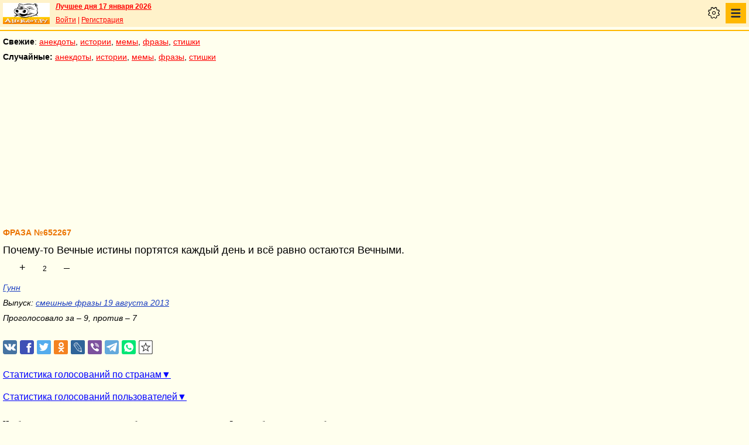

--- FILE ---
content_type: text/html; charset=UTF-8
request_url: https://pda.anekdot.ru/id/652267/
body_size: 7596
content:
<!DOCTYPE html>
<html lang="ru">
<head>
<meta http-equiv="Content-Type" content="text/html; charset=utf-8">
<meta name="viewport" content="width=device-width">
<link rel="icon" type="image/png" href="/favicon-144x144.png">
<title>Фраза №652267 Почему-то Вечные истины портятся каждый день и всё равно…</title><meta name="keywords" content="почему,вечные,истины,портятся,каждый"><meta name="description" content="№652267 Почему-то Вечные истины портятся каждый день и всё равно остаются Вечными."><link rel="canonical" href="https://www.anekdot.ru/id/652267/"><link rel="amphtml" href="https://www.anekdot.ru/id/652267/?amp"><meta name="title" content="Фраза №652267"><link href="/skin/s_skin_2.css?376" rel="stylesheet" type="text/css">
<link rel="alternate" type="application/rss+xml" title="Лучшие за день: анекдот, история и фраза" href="/rss/export20.xml">
<link rel="search" type="application/opensearchdescription+xml" title="Поиск анекдотов" href="/opensearch.xml">
<link rel="image_src" href="https://www.anekdot.ru/i/logo.png">
<meta property="og:image" content="https://www.anekdot.ru/i/logo.png">
<meta property="og:title" content="Фраза №652267"><meta property="og:description" content="№652267 Почему-то Вечные истины портятся каждый день и всё равно остаются Вечными."><meta property="fb:app_id" content="261539093888160">
<meta property="fb:admins" content="100002345594790"><script src="/js/s_main.js?376" async></script>
<script src="https://yandex.ru/ads/system/header-bidding.js" async></script>
<script>window.yaContextCb = window.yaContextCb || []</script>
<script src="https://yandex.ru/ads/system/context.js" async></script>
<script src="https://content.adriver.ru/AdRiverFPS.js" async></script>
<script async src="https://cdn.skcrtxr.com/roxot-wrapper/js/roxot-manager.js?pid=33925d96-3dd7-41ce-9740-152a7d952ceb"></script><script>
const adfoxBiddersMap={myTarget:"763128",betweenDigital:"793538",adriver:"776589",otm:"1460822",getintent:"958501",buzzoola:"769160",relap:"958503",segmento:"1458193",sape:"1697231",mediasniper:"2297743",mediatoday:"2365797",roxot:"2723510",gnezdo:"2930570","adfox_yandex_adplay-adv":"3294122",link:"3389346",ohmybid:"3434190"};adUnits=[{code:"adfox_mob1",sizes:[[300,250],[300,300],[336,280]],bids:[{"bidder":"adfox_yandex_adplay-adv","params":{"p1":"dgzbj","p2":"jbzl"}},{bidder:"sape",params:{placementId: 821035}},{bidder:"myTarget",params:{placementId:244011}},{bidder:"betweenDigital",params:{placementId:2505753}},{bidder:"adriver",params:{placementId:"20:anekdot_300x250mob_top",additional:{"ext":{"query":"custom=10=20&cid="+localStorage.getItem('adrcid')}}}},{bidder:"otm",params:{placementId:"891"}},{bidder:"getintent",params:{placementId:"134_anekdot.ru_mobile_adfox_mob1_300x250"}},{bidder:"buzzoola",params:{placementId:1220273}},{bidder:"relap",params:{placementId:"t4KCb06PvUe9gICA"}},{bidder:"segmento",params:{placementId:190}},{bidder:"mediasniper",params:{placementId:3442}},{bidder:"mediatoday",params:{placementId: 9634}},{bidder:"gnezdo",params:{placementId:"353021"}},{bidder:"roxot",params:{placementId:"48050499-2d83-4b62-a706-acabcdcf27d0"},sendTargetRef: true},{bidder:"link",params:{placementId:"006a772e5a66cba20d75232f6c6665a0"}},{bidder:"ohmybid",params:{placementId:"5KzYjcTe9vCZUiUw"}}]},{code:"adfox_163767452489958716",sizes:[[300,250],[300,300],[336,280]],bids:[{bidder:"sape",params:{placementId: 864358}},{bidder:"myTarget",params:{placementId: 1428667}},{bidder:"mediasniper",params:{placementId:3446}},{bidder:"mediatoday",params:{placementId: 9889}},{bidder:"gnezdo",params:{placementId:"353025"}},{bidder:"roxot",params:{placementId:"57ff4f05-af21-4152-9010-9fcf727d5b57}"},sendTargetRef: true}]},{code:"adfox_mob2",sizes:[[300,250],[300,300],[336,280]],bids:[{bidder:"sape",params:{placementId: 821036}},{bidder:"myTarget",params:{placementId:244013}},{bidder:"betweenDigital",params:{placementId:2505767}},{bidder:"adriver",params:{placementId:"20:anekdot_300x250mob_mid",additional:{"ext":{"query":"custom=10=20&cid="+localStorage.getItem('adrcid')}}}},{bidder:"otm",params:{placementId:"892"}},{bidder:"getintent",params:{placementId:"134_anekdot.ru_mobile_adfox_mob2_300x250"}},{bidder:"buzzoola",params:{placementId:1220274}},{bidder:"relap",params:{placementId:"5NPTBybn5hzmtLS0"}},{bidder:"segmento",params:{placementId:191}},{bidder:"mediasniper",params:{placementId:3443}},{bidder:"mediatoday",params:{placementId: 9635}},{bidder:"gnezdo",params:{placementId:"353022"}},{bidder:"roxot",params:{placementId:"7d3ee71c-f138-454c-a8e6-572a791cdaa4"},sendTargetRef: true},{bidder:"link",params:{placementId:"fc571fe61523a9ef45feb9fa4f9b144a"}},{bidder:"ohmybid",params:{placementId:"i3t5LyJ6L7fzBzhE"}}]},{code:"adfox_mob3",sizes:[[300,250],[300,300],[336,280]],bids:[{bidder:"sape",params:{placementId: 821037}},{bidder:"myTarget",params:{placementId:244015}},{bidder:"betweenDigital",params:{placementId:2505771}},{bidder:"otm",params:{placementId:"893"}},{bidder:"getintent",params:{placementId:"134_anekdot.ru_mobile_adfox_mob3_300x250"}},{bidder:"buzzoola",params:{placementId:1220275}},{bidder:"relap",params:{placementId:"-wT7WJhYhJ5kPQUF"}},{bidder:"segmento",params:{placementId:192}},{bidder:"mediasniper",params:{placementId:3444}},{bidder:"gnezdo",params:{placementId:"353023"}},{bidder:"roxot",params:{placementId:"9911739b-d197-43a5-9649-c96550de466a"},sendTargetRef: true},{bidder:"link",params:{placementId:"2547e3cf3cc190ee6c8c21ed89f70fd6"}},{bidder:"ohmybid",params:{placementId:"fJLxfmaYR810yceC"}}]},{code:"adfox_mob4",sizes:[[300,250],[300,300],[336,280]],bids:[{bidder:"sape",params:{placementId: 821038}},{bidder:"myTarget",params:{placementId:244020}},{bidder:"betweenDigital",params:{placementId:2505772}},{bidder:"otm",params:{placementId:"894"}},{bidder:"getintent",params:{placementId:"134_anekdot.ru_mobile_adfox_mob4_300x250"}},{bidder:"buzzoola",params:{placementId:1220276}},{bidder:"relap",params:{placementId:"NMs0FdUVRF6kirCw"}},{bidder:"segmento",params:{placementId:193}},{bidder:"gnezdo",params:{placementId:"353024"}},{bidder:"roxot",params:{placementId:"f000369a-85e3-4965-ad1b-a5d43ed71354"},sendTargetRef: true},{bidder:"link",params:{placementId:"e87b9b5261afffcab4605e94104ff52b"}},{bidder:"ohmybid",params:{placementId:"RrGCNGD0N2A5Nu4F"}}]}];var userTimeout=1200;window.YaHeaderBiddingSettings={biddersMap:adfoxBiddersMap,adUnits:adUnits,timeout:userTimeout};
</script></head>
<body>
<div class="a_abs">
<div id="Rambler-counter"></div>
<script>
new Image().src="//counter.yadro.ru/hit?r"+
escape(document.referrer)+((typeof(screen)=="undefined")?"":
";s"+screen.width+"*"+screen.height+"*"+(screen.colorDepth?
screen.colorDepth:screen.pixelDepth))+";u"+escape(document.URL)+
";h"+escape(document.title.substring(0,150))+
";"+Math.random();
var _top100q=_top100q || [];
_top100q.push(["setAccount","1376"]);
_top100q.push(["trackPageviewByLogo",document.getElementById("Rambler-counter")]);
(function(){
var pa=document.createElement("script");
pa.type="text/javascript";
pa.async=true;
pa.src=("https:"==document.location.protocol ? "https:":"http:")+"//st.top100.ru/top100/top100.js";
var s=document.getElementsByTagName("script")[0];
s.parentNode.insertBefore(pa,s);
})();
</script>
<img src="//top-fwz1.mail.ru/counter?id=7;js=na" height="1" width="1" alt="">
<script>
(function(i,s,o,g,r,a,m){i["GoogleAnalyticsObject"]=r;i[r]=i[r]||function(){
(i[r].q=i[r].q||[]).push(arguments)},i[r].l=1*new Date();a=s.createElement(o),
m=s.getElementsByTagName(o)[0];a.async=1;a.src=g;m.parentNode.insertBefore(a,m)
})(window,document,"script","https://www.google-analytics.com/analytics.js","ga");
ga("create","UA-93084919-1","auto");
ga("send","pageview");
</script>
<script>
(function(d, w, c){ (w[c] = w[c] || []).push(function(){try{ w.yaCounter49813411=new Ya.Metrika2({id:49813411,clickmap:true,trackLinks:true,accurateTrackBounce:true});} catch(e){}}); var n=d.getElementsByTagName("script")[0],s=d.createElement("script"),f=function(){n.parentNode.insertBefore(s,n);}; s.type="text/javascript";s.async=true;s.src="https://mc.yandex.ru/metrika/tag.js"; if(w.opera=="[object Opera]"){d.addEventListener("DOMContentLoaded",f,false);}else{f();}})(document, window, "yandex_metrika_callbacks2");
</script>
<noscript><div><img src="https://mc.yandex.ru/watch/49813411" style="position:absolute;left:-9999px;" alt=""></div></noscript>
</div><div class="wrapper">    <header class="header"><div class="top-line-mob">
    <div class="mob-left"><a href="https://www.anekdot.ru/" class="a-sprite mob-logo" title="Анекдоты из России"></a></div>
    <div class="mob-right">
        <div class="bold a_mb10"><a href="https://www.anekdot.ru/an/an0117/jxbtracoenN260117;50.html">Лучшее дня 17 января 2026</a></div>
        <a href="https://gb.anekdot.ru/login/">Войти</a> | <a href="https://gb.anekdot.ru/register/">Регистрация</a><div class="mob-settings" onclick><div class="icon"></div></div>
<nav class="mob-nav" onclick>
<div class="icon"></div>
<ul class="menu">
<li><span class="first sub">Анекдоты</span>
<ul class="second">
<li><a href="/last/anekdot/">основные</a></li>
<li><a href="/best/anekdot/0117/">лучшие прошлых лет</a></li>
<li><a href="/release/anekdot/day/">все новые за день</a></li>
<li><a href="/last/burning/">злободневные</a></li>
<li><a href="/last/non_burning/">без политики</a></li>
<li><a href="/last/good/">приличные</a></li>
<li><a href="/last/anekdot_original/">авторские</a></li>
<li><a href="/release/anekdot/week/">лучшие недели</a></li>
<li><a href="/release/anekdot/month/" title="Самые смешные анекдоты за месяц">лучшие месяца</a></li>
<li><a href="/release/anekdot/year/">лучшие года</a></li>
<li><a href="/author-best/years/?years=anekdot">лучшие 1995-2026</a></li>
<li><a href="/random/anekdot/">случайные</a></li>
<li><a href="/tags/">по темам</a></li>
<li><a href="/ymd/ymd.html?j26">по датам</a></li>
</ul>
</li>
<li><span class="first sub">Истории</span>
<ul class="second">
<li><a href="/last/story/">основные</a></li>
<li><a href="/best/story/0117/">лучшие прошлых лет</a></li>
<li><a href="/release/story/day/">все новые за день</a></li>
<li><a href="/last/funny/">юмористические</a></li>
<li><a href="/last/non_funny/">несмешные</a></li>
<li><a href="/last/story_original/">авторские</a></li>
<li><a href="/random/story/">случайные</a></li>
<li><a href="/release/story/week/">лучшие недели</a></li>
<li><a href="/release/story/month/" title="Самые смешные истории за месяц">лучшие месяца</a></li>
<li><a href="/release/story/year/">лучшие года</a></li>
<li><a href="/author-best/years/?years=story">лучшие 1995-2026</a></li>
<li><a href="/ymd/ymd.html?o26">по датам</a></li>
</ul>
</li>
<li><span class="first sub">Мемы</span>
<ul class="second">
<li><a href="/last/mem/">основные</a></li>
<li><a href="/best/mem/0117/">лучшие прошлых лет</a></li>
<li><a href="/release/mem/day/">все новые за день</a></li>
<li><a href="/last/mem_burning/">злободневные</a></li>
<li><a href="/last/mem_non_burning/">без политики</a></li>
<li><a href="/last/mem_non_erotica/">без эротики</a></li>
<li><a href="/last/mem_video/">видео</a></li>
<li><a href="/last/mem_non_video/">без видео</a></li>
<li><a href="/last/mem_original/">авторские</a></li>
<li><a href="/random/mem/">случайные</a></li>
<li><a href="/release/mem/week/">лучшие недели</a></li>
<li><a href="/release/mem/month/">лучшие месяца</a></li>
<li><a href="/release/mem/year/">лучшие года</a></li>
<li><a href="/author-best/years/?years=mem">лучшие 2019-2026</a></li>
<li><a href="/ymd/ymd.html?n26">по датам</a></li>
</ul>
</li>
<li><span class="first sub">фразы</span>
<ul class="second">
<li><a href="/last/aphorism/">основные</a></li>
<li><a href="/best/aphorism/0117/">лучшие прошлых лет</a></li>
<li><a href="/release/aphorism/day/">все новые за день</a></li>
<li><a href="/random/aphorism/">случайные</a></li>
<li><a href="/release/aphorism/week/">лучшие недели</a></li>
<li><a href="/release/aphorism/month/">лучшие месяца</a></li>
<li><a href="/release/aphorism/year/">лучшие года</a></li>
<li><a href="/author-best/years/?years=aphorism">лучшие 1995-2026</a></li>
<li><a href="/ymd/ymd.html?a26">по датам</a></li>
</ul>
</li>
<li><span class="first sub">Стишки</span>
<ul class="second">
<li><a href="/last/poems/">основные</a></li>
<li><a href="/best/poems/0117/">лучшие прошлых лет</a></li>
<li><a href="/release/poems/day/">все новые за день</a></li>
<li><a href="/random/poems/">случайные</a></li>
<li><a href="/release/poems/week/">лучшие недели</a></li>
<li><a href="/release/poems/month/">лучшие месяца</a></li>
<li><a href="/release/poems/year/">лучшие года</a></li>
<li><a href="/author-best/years/?years=poems">лучшие 1995-2026</a></li>
<li><a href="/ymd/ymd.html?c26">по датам</a></li>
</ul>
</li>
<li><span class="first sub">Карикатуры</span>
<ul class="second">
<li><a href="/random/caricatures/">случайные</a></li>
<li><a href="/ymd/ymd.html?e22">по датам</a></li>
<li><a href="/author-best/years/?years=pics">лучшие 1995-2022</a></li>
</ul>
</li>
<li><span class="first sub">Авторы и рейтинги</span>
<ul class="second">
<li><a href="/static/ratings.html">рейтинги</a></li>
<li><a href="/author-best/rating/">авторские рейтинги</a></li>
<li><a href="/author-best/top10/">авторские десятки</a></li>
<li><a href="/author-best/top100/">авторские сотни</a></li>
<li><a href="/author-best/list/">наши авторы</a></li>
<li><a href="/author-best/">лучшее от авторов</a></li>
<li><a href="/author-best/comments/">комментаторы</a></li>
<li><a href="/konkurs/prizes.html">премии сайта</a></li>
</ul>
</li>
<li><span class="first sub">Прислать текст</span>
<ul class="second">
<li><a href="/upload/anekdot/">анекдот</a></li>
<li><a href="/upload/story/">историю</a></li>
<li><a href="/upload/mem/">мем</a></li>
<li><a href="/upload/aphorism/">фразу</a></li>
<li><a href="/upload/poems/">стишок</a></li>
</ul>
</li>
<li><a class="first" href="/search/">Поиск</a></li>
<li><a class="first" href="https://gb.anekdot.ru/">Гостевые</a></li>
<li><a class="first" href="/static/rss.html">Соцсети и RSS</a></li>
</ul>
</nav>
    </div>
    <div class="cb"></div>
    </div></header><div class="mob-nav-divide"></div>
    <nav class="mob-menu-top">
        <span class="bold">Свежие</span>: <a href="/last/anekdot/">анекдоты</a>, <a href="/last/story/">истории</a>, <a href="/last/mem/">мемы</a>,
        <a href="/last/aphorism/">фразы</a>, <a href="/last/poems/">стишки</a>
    </nav>
    <nav class="mob-menu-top">
        <span class="bold">Случайные:</span> <a href="/random/anekdot/">анекдоты</a>, <a href="/random/story/">истории</a>, <a href="/random/mem/">мемы</a>,
        <a href="/random/aphorism/">фразы</a>, <a href="/random/poems/">стишки</a>
    </nav><div class="block-row a_act"><div class="block-head"><div class="a_mh250 fs0">
<div id="adfox_mob1"></div>
<script>
window.yaContextCb.push(()=>{
Ya.adfoxCode.create({ownerId:254948,containerId:'adfox_mob1',params:{pp:'noj',ps:'cxlp',p2:'fwbj',puid1:''}});
});
</script>
</div></div></div><main class="content">
	<div class="col-left">
<div class="a_id_item" data-t="a"><h1>Фраза №652267</h1><div class="text">Почему-то Вечные истины портятся каждый день и всё равно остаются Вечными.</div><div class="rates" data-id="652267"><span class="vote p" title="за 9 голосов">+</span><span class="value" title="всего 16 голосов">2<span class="delta"></span></span><span class="vote m" title="против 7 голосов">&ndash;</span></div><div class="info"><a href="https://gb.anekdot.ru/profile/?id=11720">Гунн</a></div><div class="release">Выпуск: <a href="/an/an1308/a130819;100.html#4">смешные фразы 19 августа 2013</a></div><div class="release a_mb30">Проголосовало за – 9, против – 7</div></div>
<!--noindex-->
<div class="a_id_share">
	<a class="btn a-sprite vk" target="_blank" rel="nofollow" href="https://vk.com/share.php?url=https%3A%2F%2Fwww.anekdot.ru%2Fid%2F652267%2F"></a>
	<a class="btn a-sprite fb" target="_blank" rel="nofollow" href="https://www.facebook.com/sharer/sharer.php?src=sp&amp;u=https%3A%2F%2Fwww.anekdot.ru%2Fid%2F652267%2F"></a>
	<a class="btn a-sprite tw" target="_blank" rel="nofollow" href="https://twitter.com/intent/tweet?url=https%3A%2F%2Fwww.anekdot.ru%2Fid%2F652267%2F&amp;text=%E2%84%96652267%20%D0%9F%D0%BE%D1%87%D0%B5%D0%BC%D1%83-%D1%82%D0%BE%20%D0%92%D0%B5%D1%87%D0%BD%D1%8B%D0%B5%20%D0%B8%D1%81%D1%82%D0%B8%D0%BD%D1%8B%20%D0%BF%D0%BE%D1%80%D1%82%D1%8F%D1%82%D1%81%D1%8F%20%D0%BA%D0%B0%D0%B6%D0%B4%D1%8B%D0%B9%20%D0%B4%D0%B5%D0%BD%D1%8C%20%D0%B8%20%D0%B2%D1%81%D1%91%20%D1%80%D0%B0%D0%B2%D0%BD%D0%BE%20%D0%BE%D1%81%D1%82%D0%B0%D1%8E%D1%82%D1%81%D1%8F%20%D0%92%D0%B5%D1%87%D0%BD%D1%8B%D0%BC%D0%B8."></a>
	<a class="btn a-sprite ok" target="_blank" rel="nofollow" href="https://connect.ok.ru/dk?st.cmd=WidgetSharePreview&amp;st.shareUrl=https%3A%2F%2Fwww.anekdot.ru%2Fid%2F652267%2F"></a>
	<a class="btn a-sprite lj" target="_blank" rel="nofollow" href="https://www.livejournal.com/update.bml?event=https%3A%2F%2Fwww.anekdot.ru%2Fid%2F652267%2F%20%E2%84%96652267%20%D0%9F%D0%BE%D1%87%D0%B5%D0%BC%D1%83-%D1%82%D0%BE%20%D0%92%D0%B5%D1%87%D0%BD%D1%8B%D0%B5%20%D0%B8%D1%81%D1%82%D0%B8%D0%BD%D1%8B%20%D0%BF%D0%BE%D1%80%D1%82%D1%8F%D1%82%D1%81%D1%8F%20%D0%BA%D0%B0%D0%B6%D0%B4%D1%8B%D0%B9%20%D0%B4%D0%B5%D0%BD%D1%8C%20%D0%B8%20%D0%B2%D1%81%D1%91%20%D1%80%D0%B0%D0%B2%D0%BD%D0%BE%20%D0%BE%D1%81%D1%82%D0%B0%D1%8E%D1%82%D1%81%D1%8F%20%D0%92%D0%B5%D1%87%D0%BD%D1%8B%D0%BC%D0%B8.&amp;subject=%D0%A4%D1%80%D0%B0%D0%B7%D0%B0%20%E2%84%96652267%20%D0%9F%D0%BE%D1%87%D0%B5%D0%BC%D1%83-%D1%82%D0%BE%20%D0%92%D0%B5%D1%87%D0%BD%D1%8B%D0%B5%20%D0%B8%D1%81%D1%82%D0%B8%D0%BD%D1%8B%20%D0%BF%D0%BE%D1%80%D1%82%D1%8F%D1%82%D1%81%D1%8F%20%D0%BA%D0%B0%D0%B6%D0%B4%D1%8B%D0%B9%20%D0%B4%D0%B5%D0%BD%D1%8C%20%D0%B8%20%D0%B2%D1%81%D1%91%20%D1%80%D0%B0%D0%B2%D0%BD%D0%BE%E2%80%A6"></a>
	<a class="btn a-sprite viber" target="_blank" rel="nofollow" href="viber://forward?text=%D0%A4%D1%80%D0%B0%D0%B7%D0%B0%20%E2%84%96652267%20%D0%9F%D0%BE%D1%87%D0%B5%D0%BC%D1%83-%D1%82%D0%BE%20%D0%92%D0%B5%D1%87%D0%BD%D1%8B%D0%B5%20%D0%B8%D1%81%D1%82%D0%B8%D0%BD%D1%8B%20%D0%BF%D0%BE%D1%80%D1%82%D1%8F%D1%82%D1%81%D1%8F%20%D0%BA%D0%B0%D0%B6%D0%B4%D1%8B%D0%B9%20%D0%B4%D0%B5%D0%BD%D1%8C%20%D0%B8%20%D0%B2%D1%81%D1%91%20%D1%80%D0%B0%D0%B2%D0%BD%D0%BE%E2%80%A6%20https%3A%2F%2Fwww.anekdot.ru%2Fid%2F652267%2F"></a>
	<a class="btn a-sprite tg" target="_blank" rel="nofollow" href="https://t.me/share/url?url=https%3A%2F%2Fwww.anekdot.ru%2Fid%2F652267%2F&amp;text=%D0%A4%D1%80%D0%B0%D0%B7%D0%B0%20%E2%84%96652267%20%D0%9F%D0%BE%D1%87%D0%B5%D0%BC%D1%83-%D1%82%D0%BE%20%D0%92%D0%B5%D1%87%D0%BD%D1%8B%D0%B5%20%D0%B8%D1%81%D1%82%D0%B8%D0%BD%D1%8B%20%D0%BF%D0%BE%D1%80%D1%82%D1%8F%D1%82%D1%81%D1%8F%20%D0%BA%D0%B0%D0%B6%D0%B4%D1%8B%D0%B9%20%D0%B4%D0%B5%D0%BD%D1%8C%20%D0%B8%20%D0%B2%D1%81%D1%91%20%D1%80%D0%B0%D0%B2%D0%BD%D0%BE%E2%80%A6"></a>
	<a class="btn a-sprite whatsapp" target="_blank" rel="nofollow" href="https://api.whatsapp.com/send?text=%D0%A4%D1%80%D0%B0%D0%B7%D0%B0%20%E2%84%96652267%20%D0%9F%D0%BE%D1%87%D0%B5%D0%BC%D1%83-%D1%82%D0%BE%20%D0%92%D0%B5%D1%87%D0%BD%D1%8B%D0%B5%20%D0%B8%D1%81%D1%82%D0%B8%D0%BD%D1%8B%20%D0%BF%D0%BE%D1%80%D1%82%D1%8F%D1%82%D1%81%D1%8F%20%D0%BA%D0%B0%D0%B6%D0%B4%D1%8B%D0%B9%20%D0%B4%D0%B5%D0%BD%D1%8C%20%D0%B8%20%D0%B2%D1%81%D1%91%20%D1%80%D0%B0%D0%B2%D0%BD%D0%BE%E2%80%A6%20https%3A%2F%2Fwww.anekdot.ru%2Fid%2F652267%2F"></a>
	<span class="btn a-sprite copy" onclick="copyToClipboard('https://pda.anekdot.ru/id/652267/');" title="Скопировать ссылку в буфер"></span>
</div>
<!--/noindex-->
<div class="votes"><span class="votes-link closed" onclick="return showVotes(652267, false);">Статистика голосований по странам</span></div><div id="votes-data" class="a_mb20 a_hidden"></div><div class="votes-user"><span class="votes-user-link closed" onclick="return showVotes(652267, true);">Статистика голосований пользователей</span></div><div id="votes-user-data" class="a_mb20 a_hidden"></div><div class="comments-form"><div class="bold a_mb30 a_mt30">Чтобы оставить комментарии, необходимо <a href="https://gb.anekdot.ru/login/?return=https%3A%2F%2Fwww.anekdot.ru%2Fid%2F652267%2F">авторизоваться</a>. За оскорбления и спам - бан.</div></div>
<!--noindex-->
<p class="a_mt30">
<a href="/author-best/comments/" style="color:blue">Общий рейтинг комментаторов</a><br>
<a href="/author-best/blocks/" style="color:blue">Рейтинг стоп-листов</a>
</p>
</div><div class="cb"></div>
</main>
<footer>
	<nav class="block-row bottommenu2-background">
		<div class="bottommenu2">
			<div class="leftlink"><a href="/">главная</a> &bull; <a href="/last/anekdot/" title="Свежие анекдоты">анекдоты</a> &bull; <a href="/last/story/" title="Новые истории">истории</a> &bull; <a href="/last/caricatures/" title="Смешные карикатуры">карикатуры</a> &bull;  <a href="/last/mem/" title="Смешные мемы">мемы</a> &bull; <a href="/last/aphorism/" title="Новые афоризмы и фразы">фразы</a> &bull; <a href="/last/poems/" title="Прикольные стишки">стишки</a> &bull;</div><div class="tell">
			<div class="tellbutton_"><a title="Расскажи текст!" href="/upload/">пришли текст!</a></div>
			</div></div>
	</nav>
<div class="block-row bottombanner"><div class="a_mh250 a_ml5 fs0">
<div id="adfox_mob_bot"></div>
<script>
window.yaContextCb.push(()=>{
Ya.adfoxCode.create({ownerId:254948,containerId:'adfox_mob_bot',params:{pp:'nom',ps:'cxlp',p2:'fwbj',puid1:''}});
});
</script>
</div>

<script async id="__lxGc__rtr" type="text/javascript" src="//s.clickiocdn.com/t/219319/360.js"></script>
<script async type="text/javascript" src="//s.luxupcdnc.com/t/common_402.js"></script>
<script class='__lxGc__' type='text/javascript'>
((__lxGc__=window.__lxGc__||{'s':{},'b':0})['s']['_219319']=__lxGc__['s']['_219319']||{'b':{}})['b']['_658716']={'i':__lxGc__.b++};
</script></div><div class="block-row search">
	<form action="/search/" method="get">
		<select name="rubrika" class="rubrika">
			<option value="all">искать везде</option><option selected="selected" value="j">анекдоты</option><option value="o">истории</option><option value="a">фразы</option><option value="c">стишки</option>
		</select>
		<input type="text" name="query" placeholder="Поиск анекдотов" class="query" maxlength="100">&nbsp;<input type="submit" class="kaktam" value="искать">
	</form>
</div>
<div class="copyright">
	<div class="links"><a href="/static/index_adv.html">реклама на сайте</a> | <a href="/static/contacts.html">контакты</a> | <a href="/static/index_about.html">о проекте</a> | <a href="/static/webmaster.html">вебмастеру</a> | <a href="/news/">новости</a></div>
	<div class="cb a_pt10">&copy; 1995—2026 Анекдоты из России. Составитель <span class="bold">Дима Вернер</span></div></div>
<!--noindex--><div class="counters">
<a href="https://top100.rambler.ru/navi/1376/" target="_blank" rel="nofollow" class="a-sprite btn_top100" title="Rambler's Top100"></a>
<a href="https://top.mail.ru/jump?from=7" target="_blank" rel="nofollow"><img src="//top-fwz1.mail.ru/counter?id=7;t=55;l=1" height="31" width="88" alt="Рейтинг@Mail.ru"></a>
<a href="https://www.liveinternet.ru/click" target="_blank" rel="nofollow"><img src="//counter.yadro.ru/logo?11.6" title="LiveInternet: показано число просмотров за 24 часа, посетителей за 24 часа и за сегодня" alt="" width="88" height="31"></a>
</div><!--/noindex-->
</footer>
</div><div id="adfox_163767452489958716"></div>
<script>
window.yaContextCb.push(()=>{
Ya.adfoxCode.create({ownerId:254948,containerId:'adfox_163767452489958716',type:'fullscreen',platform:'touch',params:{pp:'kdt',ps:'cxlp',p2:'fwbj',puid1:'',puid2:'',puid3:''}})
})
</script>
<script>
if(['www.'+'anekdot.'+'ru', 'pda.'+'anekdot.'+'ru', 'v3.'+'anekdot.'+'ru', 'lime.'+'anekdot.'+'ru'].indexOf(location.hostname)<0) window.location='https://'+'www.'+'anekdot.'+'ru';
</script><span class="scroll-up"><span></span></span>
</body>
</html>